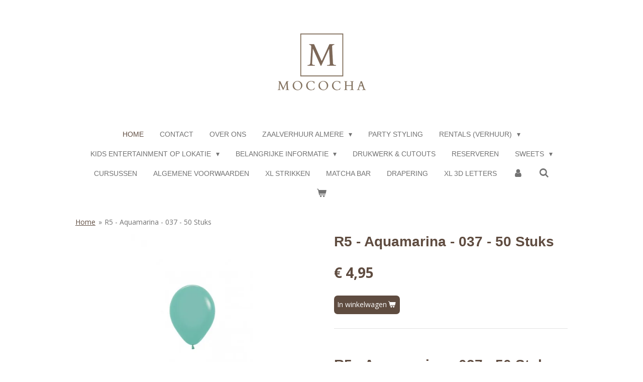

--- FILE ---
content_type: text/html; charset=UTF-8
request_url: https://www.mococha.nl/product/13666400/r5-aquamarina-037-50-stuks
body_size: 13184
content:
<!DOCTYPE html>
<html lang="nl">
    <head>
        <meta http-equiv="Content-Type" content="text/html; charset=utf-8">
        <meta name="viewport" content="width=device-width, initial-scale=1.0, maximum-scale=5.0">
        <meta http-equiv="X-UA-Compatible" content="IE=edge">
        <link rel="canonical" href="https://www.mococha.nl/product/13666400/r5-aquamarina-037-50-stuks">
        <link rel="sitemap" type="application/xml" href="https://www.mococha.nl/sitemap.xml">
        <meta property="og:title" content="R5 - Aquamarina - 037 - 50 Stuks | Mococha">
        <meta property="og:url" content="https://www.mococha.nl/product/13666400/r5-aquamarina-037-50-stuks">
        <base href="https://www.mococha.nl/">
        <meta name="description" property="og:description" content="&amp;nbsp;
R5 - Aquamarina - 037 - 50 Stuks
&amp;nbsp;

Artikelcode:R5037
Maat:5 inch = 12 cm
Kleur:Aquamarina 037
Verpakkingseenheid:50 stuks
Merk:Sempertex
Helium :Nee
Lucht:Ja
Tip:Sempertex ballonnen zijn gemaakt van 100% natuurlijke latex, afkomstig van de rubberboom. Sempertex producten zijn allen ISO en TUV gecertificeerd.
">
                <script nonce="6c5b3917e09d645c2bc8e29af95b9235">
            
            window.JOUWWEB = window.JOUWWEB || {};
            window.JOUWWEB.application = window.JOUWWEB.application || {};
            window.JOUWWEB.application = {"backends":[{"domain":"jouwweb.nl","freeDomain":"jouwweb.site"},{"domain":"webador.com","freeDomain":"webadorsite.com"},{"domain":"webador.de","freeDomain":"webadorsite.com"},{"domain":"webador.fr","freeDomain":"webadorsite.com"},{"domain":"webador.es","freeDomain":"webadorsite.com"},{"domain":"webador.it","freeDomain":"webadorsite.com"},{"domain":"jouwweb.be","freeDomain":"jouwweb.site"},{"domain":"webador.ie","freeDomain":"webadorsite.com"},{"domain":"webador.co.uk","freeDomain":"webadorsite.com"},{"domain":"webador.at","freeDomain":"webadorsite.com"},{"domain":"webador.be","freeDomain":"webadorsite.com"},{"domain":"webador.ch","freeDomain":"webadorsite.com"},{"domain":"webador.ch","freeDomain":"webadorsite.com"},{"domain":"webador.mx","freeDomain":"webadorsite.com"},{"domain":"webador.com","freeDomain":"webadorsite.com"},{"domain":"webador.dk","freeDomain":"webadorsite.com"},{"domain":"webador.se","freeDomain":"webadorsite.com"},{"domain":"webador.no","freeDomain":"webadorsite.com"},{"domain":"webador.fi","freeDomain":"webadorsite.com"},{"domain":"webador.ca","freeDomain":"webadorsite.com"},{"domain":"webador.ca","freeDomain":"webadorsite.com"},{"domain":"webador.pl","freeDomain":"webadorsite.com"},{"domain":"webador.com.au","freeDomain":"webadorsite.com"},{"domain":"webador.nz","freeDomain":"webadorsite.com"}],"editorLocale":"nl-NL","editorTimezone":"Europe\/Amsterdam","editorLanguage":"nl","analytics4TrackingId":"G-E6PZPGE4QM","analyticsDimensions":[],"backendDomain":"www.jouwweb.nl","backendShortDomain":"jouwweb.nl","backendKey":"jouwweb-nl","freeWebsiteDomain":"jouwweb.site","noSsl":false,"build":{"reference":"634afd3"},"linkHostnames":["www.jouwweb.nl","www.webador.com","www.webador.de","www.webador.fr","www.webador.es","www.webador.it","www.jouwweb.be","www.webador.ie","www.webador.co.uk","www.webador.at","www.webador.be","www.webador.ch","fr.webador.ch","www.webador.mx","es.webador.com","www.webador.dk","www.webador.se","www.webador.no","www.webador.fi","www.webador.ca","fr.webador.ca","www.webador.pl","www.webador.com.au","www.webador.nz"],"assetsUrl":"https:\/\/assets.jwwb.nl","loginUrl":"https:\/\/www.jouwweb.nl\/inloggen","publishUrl":"https:\/\/www.jouwweb.nl\/v2\/website\/930539\/publish-proxy","adminUserOrIp":false,"pricing":{"plans":{"lite":{"amount":"700","currency":"EUR"},"pro":{"amount":"1200","currency":"EUR"},"business":{"amount":"2400","currency":"EUR"}},"yearlyDiscount":{"price":{"amount":"4800","currency":"EUR"},"ratio":0.17,"percent":"17%","discountPrice":{"amount":"4800","currency":"EUR"},"termPricePerMonth":{"amount":"2400","currency":"EUR"},"termPricePerYear":{"amount":"24000","currency":"EUR"}}},"hcUrl":{"add-product-variants":"https:\/\/help.jouwweb.nl\/hc\/nl\/articles\/28594307773201","basic-vs-advanced-shipping":"https:\/\/help.jouwweb.nl\/hc\/nl\/articles\/28594268794257","html-in-head":"https:\/\/help.jouwweb.nl\/hc\/nl\/articles\/28594336422545","link-domain-name":"https:\/\/help.jouwweb.nl\/hc\/nl\/articles\/28594325307409","optimize-for-mobile":"https:\/\/help.jouwweb.nl\/hc\/nl\/articles\/28594312927121","seo":"https:\/\/help.jouwweb.nl\/hc\/nl\/sections\/28507243966737","transfer-domain-name":"https:\/\/help.jouwweb.nl\/hc\/nl\/articles\/28594325232657","website-not-secure":"https:\/\/help.jouwweb.nl\/hc\/nl\/articles\/28594252935825"}};
            window.JOUWWEB.brand = {"type":"jouwweb","name":"JouwWeb","domain":"JouwWeb.nl","supportEmail":"support@jouwweb.nl"};
                    
                window.JOUWWEB = window.JOUWWEB || {};
                window.JOUWWEB.websiteRendering = {"locale":"nl-NL","timezone":"Europe\/Amsterdam","routes":{"api\/upload\/product-field":"\/_api\/upload\/product-field","checkout\/cart":"\/winkelwagen","payment":"\/bestelling-afronden\/:publicOrderId","payment\/forward":"\/bestelling-afronden\/:publicOrderId\/forward","public-order":"\/bestelling\/:publicOrderId","checkout\/authorize":"\/winkelwagen\/authorize\/:gateway","wishlist":"\/verlanglijst"}};
                                                    window.JOUWWEB.website = {"id":930539,"locale":"nl-NL","enabled":true,"title":"Mococha","hasTitle":true,"roleOfLoggedInUser":null,"ownerLocale":"nl-NL","plan":"business","freeWebsiteDomain":"jouwweb.site","backendKey":"jouwweb-nl","currency":"EUR","defaultLocale":"nl-NL","url":"https:\/\/www.mococha.nl\/","homepageSegmentId":3534038,"category":"website","isOffline":false,"isPublished":true,"locales":["nl-NL"],"allowed":{"ads":false,"credits":true,"externalLinks":true,"slideshow":true,"customDefaultSlideshow":true,"hostedAlbums":true,"moderators":true,"mailboxQuota":10,"statisticsVisitors":true,"statisticsDetailed":true,"statisticsMonths":-1,"favicon":true,"password":true,"freeDomains":0,"freeMailAccounts":1,"canUseLanguages":false,"fileUpload":true,"legacyFontSize":false,"webshop":true,"products":-1,"imageText":false,"search":true,"audioUpload":true,"videoUpload":5000,"allowDangerousForms":false,"allowHtmlCode":true,"mobileBar":true,"sidebar":false,"poll":false,"allowCustomForms":true,"allowBusinessListing":true,"allowCustomAnalytics":true,"allowAccountingLink":true,"digitalProducts":true,"sitemapElement":false},"mobileBar":{"enabled":true,"theme":"accent","email":{"active":true,"value":"info@mococha.nl"},"location":{"active":true,"value":"Almere, Nederland"},"phone":{"active":true,"value":"+31613566306"},"whatsapp":{"active":true,"value":"+31613566306"},"social":{"active":true,"network":"instagram","value":"mococha_official"}},"webshop":{"enabled":true,"currency":"EUR","taxEnabled":true,"taxInclusive":true,"vatDisclaimerVisible":false,"orderNotice":"<p>Indien u speciale wensen heeft kunt u deze doorgeven via het Opmerkingen-veld in de laatste stap.<\/p>","orderConfirmation":"<p>Hartelijk bedankt voor uw bestelling! U ontvangt zo spoedig mogelijk bericht van ons over de afhandeling van uw bestelling.<\/p>","freeShipping":false,"freeShippingAmount":"0.00","shippingDisclaimerVisible":false,"pickupAllowed":true,"couponAllowed":false,"detailsPageAvailable":true,"socialMediaVisible":true,"termsPage":11252416,"termsPageUrl":"\/belangrijke-informatie\/algemene-voorwaarden-verhuur","extraTerms":"<p>Hierbij verklaar ik akkoord te gaan met de algemene voorwaarden van Mococha. Ik begrijp dat deze voorwaarden van toepassing zijn op alle transacties tussen mij en Mococha en ik ga akkoord met de inhoud en bepalingen van deze voorwaarden. Ik begrijp dat het belangrijk is om deze voorwaarden zorgvuldig door te lezen voordat ik een transactie aanga met Mococha.<\/p>","pricingVisible":true,"orderButtonVisible":true,"shippingAdvanced":false,"shippingAdvancedBackEnd":false,"soldOutVisible":true,"backInStockNotificationEnabled":false,"canAddProducts":true,"nextOrderNumber":158,"allowedServicePoints":[],"sendcloudConfigured":false,"sendcloudFallbackPublicKey":"a3d50033a59b4a598f1d7ce7e72aafdf","taxExemptionAllowed":true,"invoiceComment":null,"emptyCartVisible":true,"minimumOrderPrice":null,"productNumbersEnabled":false,"wishlistEnabled":false,"hideTaxOnCart":true},"isTreatedAsWebshop":true};                            window.JOUWWEB.cart = {"products":[],"coupon":null,"shippingCountryCode":null,"shippingChoice":null,"breakdown":[]};                            window.JOUWWEB.scripts = ["website-rendering\/webshop"];                        window.parent.JOUWWEB.colorPalette = window.JOUWWEB.colorPalette;
        </script>
                <title>R5 - Aquamarina - 037 - 50 Stuks | Mococha</title>
                                            <link href="https://primary.jwwb.nl/public/l/d/g/temp-kwttqlajdhectlpihkyp/touch-icon-iphone.png?bust=1680677871" rel="apple-touch-icon" sizes="60x60">                                                <link href="https://primary.jwwb.nl/public/l/d/g/temp-kwttqlajdhectlpihkyp/touch-icon-ipad.png?bust=1680677871" rel="apple-touch-icon" sizes="76x76">                                                <link href="https://primary.jwwb.nl/public/l/d/g/temp-kwttqlajdhectlpihkyp/touch-icon-iphone-retina.png?bust=1680677871" rel="apple-touch-icon" sizes="120x120">                                                <link href="https://primary.jwwb.nl/public/l/d/g/temp-kwttqlajdhectlpihkyp/touch-icon-ipad-retina.png?bust=1680677871" rel="apple-touch-icon" sizes="152x152">                                                <link href="https://primary.jwwb.nl/public/l/d/g/temp-kwttqlajdhectlpihkyp/favicon.png?bust=1680677871" rel="shortcut icon">                                                <link href="https://primary.jwwb.nl/public/l/d/g/temp-kwttqlajdhectlpihkyp/favicon.png?bust=1680677871" rel="icon">                                        <meta property="og:image" content="https&#x3A;&#x2F;&#x2F;primary.jwwb.nl&#x2F;public&#x2F;l&#x2F;d&#x2F;g&#x2F;temp-kwttqlajdhectlpihkyp&#x2F;0uktpg&#x2F;sempertexeurope-037-fashionsolid-aquamarina-5inch-r5037-latexballoon.jpg">
                                    <meta name="twitter:card" content="summary_large_image">
                        <meta property="twitter:image" content="https&#x3A;&#x2F;&#x2F;primary.jwwb.nl&#x2F;public&#x2F;l&#x2F;d&#x2F;g&#x2F;temp-kwttqlajdhectlpihkyp&#x2F;0uktpg&#x2F;sempertexeurope-037-fashionsolid-aquamarina-5inch-r5037-latexballoon.jpg">
                                                    <script src="https://plausible.io/js/script.manual.js" nonce="6c5b3917e09d645c2bc8e29af95b9235" data-turbo-track="reload" defer data-domain="shard14.jouwweb.nl"></script>
<link rel="stylesheet" type="text/css" href="https://gfonts.jwwb.nl/css?display=fallback&amp;family=Open+Sans%3A400%2C700%2C400italic%2C700italic" nonce="6c5b3917e09d645c2bc8e29af95b9235" data-turbo-track="dynamic">
<script src="https://assets.jwwb.nl/assets/build/website-rendering/nl-NL.js?bust=af8dcdef13a1895089e9" nonce="6c5b3917e09d645c2bc8e29af95b9235" data-turbo-track="reload" defer></script>
<script src="https://assets.jwwb.nl/assets/website-rendering/runtime.4835e39f538d0d17d46f.js?bust=e90f0e79d8291a81b415" nonce="6c5b3917e09d645c2bc8e29af95b9235" data-turbo-track="reload" defer></script>
<script src="https://assets.jwwb.nl/assets/website-rendering/812.881ee67943804724d5af.js?bust=78ab7ad7d6392c42d317" nonce="6c5b3917e09d645c2bc8e29af95b9235" data-turbo-track="reload" defer></script>
<script src="https://assets.jwwb.nl/assets/website-rendering/main.a9a7b35cd7f79178d360.js?bust=90b25e3a7431c9c7ef1c" nonce="6c5b3917e09d645c2bc8e29af95b9235" data-turbo-track="reload" defer></script>
<link rel="preload" href="https://assets.jwwb.nl/assets/website-rendering/styles.c7a2b441bf8d633a2752.css?bust=45105d711e9f45e864c3" as="style">
<link rel="preload" href="https://assets.jwwb.nl/assets/website-rendering/fonts/icons-website-rendering/font/website-rendering.woff2?bust=bd2797014f9452dadc8e" as="font" crossorigin>
<link rel="preconnect" href="https://gfonts.jwwb.nl">
<link rel="stylesheet" type="text/css" href="https://assets.jwwb.nl/assets/website-rendering/styles.c7a2b441bf8d633a2752.css?bust=45105d711e9f45e864c3" nonce="6c5b3917e09d645c2bc8e29af95b9235" data-turbo-track="dynamic">
<link rel="preconnect" href="https://assets.jwwb.nl">
<link rel="stylesheet" type="text/css" href="https://primary.jwwb.nl/public/l/d/g/temp-kwttqlajdhectlpihkyp/style.css?bust=1769093210" nonce="6c5b3917e09d645c2bc8e29af95b9235" data-turbo-track="dynamic">    </head>
    <body
        id="top"
        class="jw-is-no-slideshow jw-header-is-image jw-is-segment-product jw-is-frontend jw-is-no-sidebar jw-is-no-messagebar jw-is-no-touch-device jw-is-no-mobile"
                                    data-jouwweb-page="13666400"
                                                data-jouwweb-segment-id="13666400"
                                                data-jouwweb-segment-type="product"
                                                data-template-threshold="1020"
                                                data-template-name="clean&#x7C;blanco&#x7C;coastal"
                            itemscope
        itemtype="https://schema.org/Product"
    >
                                    <meta itemprop="url" content="https://www.mococha.nl/product/13666400/r5-aquamarina-037-50-stuks">
        <a href="#main-content" class="jw-skip-link">
            Ga direct naar de hoofdinhoud        </a>
        <div class="jw-background"></div>
        <div class="jw-body">
            <div class="jw-mobile-menu jw-mobile-is-logo js-mobile-menu">
            <button
            type="button"
            class="jw-mobile-menu__button jw-mobile-toggle"
            aria-label="Open / sluit menu"
        >
            <span class="jw-icon-burger"></span>
        </button>
        <div class="jw-mobile-header jw-mobile-header--image">
        <a            class="jw-mobile-header-content"
                            href="/"
                        >
                            <img class="jw-mobile-logo jw-mobile-logo--square" src="https://primary.jwwb.nl/public/l/d/g/temp-kwttqlajdhectlpihkyp/0k9hdf/img_9447png.png?enable-io=true&amp;enable=upscale&amp;height=70" srcset="https://primary.jwwb.nl/public/l/d/g/temp-kwttqlajdhectlpihkyp/0k9hdf/img_9447png.png?enable-io=true&amp;enable=upscale&amp;height=70 1x, https://primary.jwwb.nl/public/l/d/g/temp-kwttqlajdhectlpihkyp/0k9hdf/img_9447png.png?enable-io=true&amp;enable=upscale&amp;height=140&amp;quality=70 2x" alt="Mococha" title="Mococha">                                </a>
    </div>

        <a
        href="/winkelwagen"
        class="jw-mobile-menu__button jw-mobile-header-cart"
        aria-label="Bekijk winkelwagen"
    >
        <span class="jw-icon-badge-wrapper">
            <span class="website-rendering-icon-basket" aria-hidden="true"></span>
            <span class="jw-icon-badge hidden" aria-hidden="true"></span>
        </span>
    </a>
    
    </div>
    <div class="jw-mobile-menu-search jw-mobile-menu-search--hidden">
        <form
            action="/zoeken"
            method="get"
            class="jw-mobile-menu-search__box"
        >
            <input
                type="text"
                name="q"
                value=""
                placeholder="Zoeken..."
                class="jw-mobile-menu-search__input"
                aria-label="Zoeken"
            >
            <button type="submit" class="jw-btn jw-btn--style-flat jw-mobile-menu-search__button" aria-label="Zoeken">
                <span class="website-rendering-icon-search" aria-hidden="true"></span>
            </button>
            <button type="button" class="jw-btn jw-btn--style-flat jw-mobile-menu-search__button js-cancel-search" aria-label="Zoekopdracht annuleren">
                <span class="website-rendering-icon-cancel" aria-hidden="true"></span>
            </button>
        </form>
    </div>
            <div class="topmenu">
    <header>
        <div class="topmenu-inner js-topbar-content-container">
            <div class="jw-header-logo">
            <div
    id="jw-header-image-container"
    class="jw-header jw-header-image jw-header-image-toggle"
    style="flex-basis: 209px; max-width: 209px; flex-shrink: 1;"
>
            <a href="/">
        <img id="jw-header-image" data-image-id="80064157" srcset="https://primary.jwwb.nl/public/l/d/g/temp-kwttqlajdhectlpihkyp/0k9hdf/img_9447png.png?enable-io=true&amp;width=209 209w, https://primary.jwwb.nl/public/l/d/g/temp-kwttqlajdhectlpihkyp/0k9hdf/img_9447png.png?enable-io=true&amp;width=418 418w" class="jw-header-image" title="Mococha" style="" sizes="209px" width="209" height="146" intrinsicsize="209.00 x 146.00" alt="Mococha">                </a>
    </div>
        <div
    class="jw-header jw-header-title-container jw-header-text jw-header-text-toggle"
    data-stylable="true"
>
    <a        id="jw-header-title"
        class="jw-header-title"
                    href="/"
            >
            </a>
</div>
</div>
            <nav class="menu jw-menu-copy">
                <ul
    id="jw-menu"
    class="jw-menu jw-menu-horizontal"
            >
            <li
    class="jw-menu-item jw-menu-is-active"
>
        <a        class="jw-menu-link js-active-menu-item"
        href="/"                                            data-page-link-id="3534038"
                            >
                <span class="">
            Home        </span>
            </a>
                </li>
            <li
    class="jw-menu-item"
>
        <a        class="jw-menu-link"
        href="/contact"                                            data-page-link-id="3534235"
                            >
                <span class="">
            Contact        </span>
            </a>
                </li>
            <li
    class="jw-menu-item"
>
        <a        class="jw-menu-link"
        href="/over-ons-1"                                            data-page-link-id="13395784"
                            >
                <span class="">
            Over ons        </span>
            </a>
                </li>
            <li
    class="jw-menu-item jw-menu-has-submenu"
>
        <a        class="jw-menu-link"
        href="/zaalverhuur-almere"                                            data-page-link-id="29856065"
                            >
                <span class="">
            Zaalverhuur Almere        </span>
                    <span class="jw-arrow jw-arrow-toplevel"></span>
            </a>
                    <ul
            class="jw-submenu"
                    >
                            <li
    class="jw-menu-item"
>
        <a        class="jw-menu-link"
        href="/zaalverhuur-almere/impressie-1"                                            data-page-link-id="29770783"
                            >
                <span class="">
            Impressie        </span>
            </a>
                </li>
                            <li
    class="jw-menu-item"
>
        <a        class="jw-menu-link"
        href="/zaalverhuur-almere/ballon-decoraties"                                            data-page-link-id="10657933"
                            >
                <span class="">
            Ballon decoraties        </span>
            </a>
                </li>
                            <li
    class="jw-menu-item"
>
        <a        class="jw-menu-link"
        href="/zaalverhuur-almere/all-in-pakketen"                                            data-page-link-id="29161120"
                            >
                <span class="">
            All in pakketen        </span>
            </a>
                </li>
                            <li
    class="jw-menu-item"
>
        <a        class="jw-menu-link"
        href="/zaalverhuur-almere/offerte-aanvraag"                                            data-page-link-id="14579759"
                            >
                <span class="">
            Offerte aanvraag        </span>
            </a>
                </li>
                            <li
    class="jw-menu-item"
>
        <a        class="jw-menu-link"
        href="/zaalverhuur-almere/business-events-1"                                            data-page-link-id="25587775"
                            >
                <span class="">
            Business events        </span>
            </a>
                </li>
                    </ul>
        </li>
            <li
    class="jw-menu-item"
>
        <a        class="jw-menu-link"
        href="/party-styling"                                            data-page-link-id="12195610"
                            >
                <span class="">
            Party styling        </span>
            </a>
                </li>
            <li
    class="jw-menu-item jw-menu-has-submenu"
>
        <a        class="jw-menu-link"
        href="/rentals-verhuur"                                            data-page-link-id="10585963"
                            >
                <span class="">
            Rentals (verhuur)        </span>
                    <span class="jw-arrow jw-arrow-toplevel"></span>
            </a>
                    <ul
            class="jw-submenu"
                    >
                            <li
    class="jw-menu-item"
>
        <a        class="jw-menu-link"
        href="/rentals-verhuur/bar-barren"                                            data-page-link-id="29472707"
                            >
                <span class="">
            Bar ( barren)        </span>
            </a>
                </li>
                            <li
    class="jw-menu-item"
>
        <a        class="jw-menu-link"
        href="/rentals-verhuur/backdrops"                                            data-page-link-id="15617146"
                            >
                <span class="">
            Backdrops        </span>
            </a>
                </li>
                            <li
    class="jw-menu-item"
>
        <a        class="jw-menu-link"
        href="/rentals-verhuur/bumper-cars-bots-auto"                                            data-page-link-id="28823256"
                            >
                <span class="">
            Bumper cars ( bots auto)        </span>
            </a>
                </li>
                            <li
    class="jw-menu-item"
>
        <a        class="jw-menu-link"
        href="/rentals-verhuur/bubble-house"                                            data-page-link-id="16912284"
                            >
                <span class="">
            Bubble house        </span>
            </a>
                </li>
                            <li
    class="jw-menu-item"
>
        <a        class="jw-menu-link"
        href="/rentals-verhuur/bloemen"                                            data-page-link-id="15617312"
                            >
                <span class="">
            Bloemen        </span>
            </a>
                </li>
                            <li
    class="jw-menu-item"
>
        <a        class="jw-menu-link"
        href="/rentals-verhuur/cutout-verhuur"                                            data-page-link-id="23558387"
                            >
                <span class="">
            Cutout verhuur        </span>
            </a>
                </li>
                            <li
    class="jw-menu-item"
>
        <a        class="jw-menu-link"
        href="/rentals-verhuur/dieren"                                            data-page-link-id="15617282"
                            >
                <span class="">
            Dieren        </span>
            </a>
                </li>
                            <li
    class="jw-menu-item"
>
        <a        class="jw-menu-link"
        href="/rentals-verhuur/groot-decoratie"                                            data-page-link-id="15617216"
                            >
                <span class="">
            Groot decoratie        </span>
            </a>
                </li>
                            <li
    class="jw-menu-item"
>
        <a        class="jw-menu-link"
        href="/rentals-verhuur/hout-decor"                                            data-page-link-id="16682923"
                            >
                <span class="">
            Hout Decor        </span>
            </a>
                </li>
                            <li
    class="jw-menu-item"
>
        <a        class="jw-menu-link"
        href="/rentals-verhuur/klein-decoratie"                                            data-page-link-id="15616964"
                            >
                <span class="">
            Klein decoratie        </span>
            </a>
                </li>
                            <li
    class="jw-menu-item"
>
        <a        class="jw-menu-link"
        href="/rentals-verhuur/lichtcijfers-neon-signs"                                            data-page-link-id="15617335"
                            >
                <span class="">
            Lichtcijfers &amp; neon signs        </span>
            </a>
                </li>
                            <li
    class="jw-menu-item"
>
        <a        class="jw-menu-link"
        href="/rentals-verhuur/printed-backdrops"                                            data-page-link-id="21670827"
                            >
                <span class="">
            Printed backdrops        </span>
            </a>
                </li>
                            <li
    class="jw-menu-item"
>
        <a        class="jw-menu-link"
        href="/rentals-verhuur/podiums"                                            data-page-link-id="31133400"
                            >
                <span class="">
            Podiums        </span>
            </a>
                </li>
                            <li
    class="jw-menu-item"
>
        <a        class="jw-menu-link"
        href="/rentals-verhuur/popcorn-suikerspin"                                            data-page-link-id="20286583"
                            >
                <span class="">
            Popcorn &amp; suikerspin        </span>
            </a>
                </li>
                            <li
    class="jw-menu-item"
>
        <a        class="jw-menu-link"
        href="/rentals-verhuur/reserveringen-1"                                            data-page-link-id="14687173"
                            >
                <span class="">
            Reserveringen        </span>
            </a>
                </li>
                            <li
    class="jw-menu-item"
>
        <a        class="jw-menu-link"
        href="/rentals-verhuur/springkussens-softplayground"                                            data-page-link-id="15617118"
                            >
                <span class="">
            Springkussens &amp; Softplayground        </span>
            </a>
                </li>
                            <li
    class="jw-menu-item"
>
        <a        class="jw-menu-link"
        href="/rentals-verhuur/stoelen-banken"                                            data-page-link-id="15617191"
                            >
                <span class="">
            Stoelen &amp; Banken        </span>
            </a>
                </li>
                            <li
    class="jw-menu-item"
>
        <a        class="jw-menu-link"
        href="/rentals-verhuur/tafels"                                            data-page-link-id="31300025"
                            >
                <span class="">
            Tafels        </span>
            </a>
                </li>
                            <li
    class="jw-menu-item"
>
        <a        class="jw-menu-link"
        href="/rentals-verhuur/tafel-buffet-decor"                                            data-page-link-id="17267471"
                            >
                <span class="">
            Tafel &amp; buffet decor        </span>
            </a>
                </li>
                            <li
    class="jw-menu-item"
>
        <a        class="jw-menu-link"
        href="/rentals-verhuur/vlinder-decoratie"                                            data-page-link-id="16920135"
                            >
                <span class="">
            Vlinder decoratie        </span>
            </a>
                </li>
                            <li
    class="jw-menu-item"
>
        <a        class="jw-menu-link"
        href="/rentals-verhuur/wanden"                                            data-page-link-id="15617313"
                            >
                <span class="">
            Wanden        </span>
            </a>
                </li>
                            <li
    class="jw-menu-item"
>
        <a        class="jw-menu-link"
        href="/rentals-verhuur/xl-piepschuim-decor"                                            data-page-link-id="15617268"
                            >
                <span class="">
            XL piepschuim decor        </span>
            </a>
                </li>
                            <li
    class="jw-menu-item"
>
        <a        class="jw-menu-link"
        href="/rentals-verhuur/zuilen"                                            data-page-link-id="15617162"
                            >
                <span class="">
            Zuilen        </span>
            </a>
                </li>
                    </ul>
        </li>
            <li
    class="jw-menu-item jw-menu-has-submenu"
>
        <a        class="jw-menu-link"
        href="/kids-entertainment-op-lokatie"                                            data-page-link-id="13683115"
                            >
                <span class="">
            Kids Entertainment op lokatie        </span>
                    <span class="jw-arrow jw-arrow-toplevel"></span>
            </a>
                    <ul
            class="jw-submenu"
                    >
                            <li
    class="jw-menu-item"
>
        <a        class="jw-menu-link"
        href="/kids-entertainment-op-lokatie/armbandjes-maken"                                            data-page-link-id="30458587"
                            >
                <span class="">
            Armbandjes maken        </span>
            </a>
                </li>
                            <li
    class="jw-menu-item"
>
        <a        class="jw-menu-link"
        href="/kids-entertainment-op-lokatie/cake-bar"                                            data-page-link-id="29371573"
                            >
                <span class="">
            Cake bar        </span>
            </a>
                </li>
                            <li
    class="jw-menu-item"
>
        <a        class="jw-menu-link"
        href="/kids-entertainment-op-lokatie/cupcake-versieren"                                            data-page-link-id="13683156"
                            >
                <span class="">
            Cupcake versieren        </span>
            </a>
                </li>
                            <li
    class="jw-menu-item"
>
        <a        class="jw-menu-link"
        href="/kids-entertainment-op-lokatie/donuts-aardbeien-versieren"                                            data-page-link-id="13683169"
                            >
                <span class="">
            Donuts &amp; Aardbeien versieren        </span>
            </a>
                </li>
                            <li
    class="jw-menu-item"
>
        <a        class="jw-menu-link"
        href="/kids-entertainment-op-lokatie/schilderen-in-thema"                                            data-page-link-id="19076974"
                            >
                <span class="">
            Schilderen ( in thema)        </span>
            </a>
                </li>
                            <li
    class="jw-menu-item"
>
        <a        class="jw-menu-link"
        href="/kids-entertainment-op-lokatie/slijm-maken"                                            data-page-link-id="13683175"
                            >
                <span class="">
            Slijm maken        </span>
            </a>
                </li>
                    </ul>
        </li>
            <li
    class="jw-menu-item jw-menu-has-submenu"
>
        <a        class="jw-menu-link"
        href="/belangrijke-informatie"                                            data-page-link-id="10721851"
                            >
                <span class="">
            Belangrijke informatie        </span>
                    <span class="jw-arrow jw-arrow-toplevel"></span>
            </a>
                    <ul
            class="jw-submenu"
                    >
                            <li
    class="jw-menu-item"
>
        <a        class="jw-menu-link"
        href="/belangrijke-informatie/werkwijze-voorwaarden"                                            data-page-link-id="23482027"
                            >
                <span class="">
            Werkwijze &amp; voorwaarden        </span>
            </a>
                </li>
                            <li
    class="jw-menu-item"
>
        <a        class="jw-menu-link"
        href="/belangrijke-informatie/spoed-aanvragen"                                            data-page-link-id="15467849"
                            >
                <span class="">
            Spoed aanvragen        </span>
            </a>
                </li>
                            <li
    class="jw-menu-item"
>
        <a        class="jw-menu-link"
        href="/belangrijke-informatie/allergenen"                                            data-page-link-id="8112323"
                            >
                <span class="">
            Allergenen        </span>
            </a>
                </li>
                            <li
    class="jw-menu-item"
>
        <a        class="jw-menu-link"
        href="/belangrijke-informatie/openingstijden"                                            data-page-link-id="8384953"
                            >
                <span class="">
            Openingstijden        </span>
            </a>
                </li>
                            <li
    class="jw-menu-item"
>
        <a        class="jw-menu-link"
        href="/belangrijke-informatie/bestelregelement"                                            data-page-link-id="3871068"
                            >
                <span class="">
            Bestelregelement        </span>
            </a>
                </li>
                            <li
    class="jw-menu-item"
>
        <a        class="jw-menu-link"
        href="/belangrijke-informatie/algemene-voorwaarden-verhuur"                                            data-page-link-id="11252416"
                            >
                <span class="">
            Algemene voorwaarden verhuur        </span>
            </a>
                </li>
                    </ul>
        </li>
            <li
    class="jw-menu-item"
>
        <a        class="jw-menu-link"
        href="/drukwerk-cutouts"                                            data-page-link-id="19116045"
                            >
                <span class="">
            Drukwerk &amp; Cutouts        </span>
            </a>
                </li>
            <li
    class="jw-menu-item"
>
        <a        class="jw-menu-link"
        href="/reserveren"                                            data-page-link-id="21554649"
                            >
                <span class="">
            Reserveren        </span>
            </a>
                </li>
            <li
    class="jw-menu-item jw-menu-has-submenu"
>
        <a        class="jw-menu-link"
        href="/sweets"                                            data-page-link-id="10721828"
                            >
                <span class="">
            Sweets        </span>
                    <span class="jw-arrow jw-arrow-toplevel"></span>
            </a>
                    <ul
            class="jw-submenu"
                    >
                            <li
    class="jw-menu-item"
>
        <a        class="jw-menu-link"
        href="/sweets/impressie"                                            data-page-link-id="3534260"
                            >
                <span class="">
            Impressie        </span>
            </a>
                </li>
                            <li
    class="jw-menu-item"
>
        <a        class="jw-menu-link"
        href="/sweets/sweetboxen"                                            data-page-link-id="6767203"
                            >
                <span class="">
            Sweetboxen        </span>
            </a>
                </li>
                    </ul>
        </li>
            <li
    class="jw-menu-item"
>
        <a        class="jw-menu-link"
        href="/cursussen"                                            data-page-link-id="25558078"
                            >
                <span class="">
            Cursussen        </span>
            </a>
                </li>
            <li
    class="jw-menu-item"
>
        <a        class="jw-menu-link"
        href="/algemene-voorwaarden"                                            data-page-link-id="28087612"
                            >
                <span class="">
            Algemene voorwaarden        </span>
            </a>
                </li>
            <li
    class="jw-menu-item"
>
        <a        class="jw-menu-link"
        href="/xl-strikken"                                            data-page-link-id="29981580"
                            >
                <span class="">
            XL Strikken        </span>
            </a>
                </li>
            <li
    class="jw-menu-item"
>
        <a        class="jw-menu-link"
        href="/matcha-bar"                                            data-page-link-id="30002872"
                            >
                <span class="">
            Matcha bar        </span>
            </a>
                </li>
            <li
    class="jw-menu-item"
>
        <a        class="jw-menu-link"
        href="/drapering"                                            data-page-link-id="32601023"
                            >
                <span class="">
            Drapering        </span>
            </a>
                </li>
            <li
    class="jw-menu-item"
>
        <a        class="jw-menu-link"
        href="/xl-3d-letters"                                            data-page-link-id="32620536"
                            >
                <span class="">
            XL 3D LETTERS        </span>
            </a>
                </li>
            <li
    class="jw-menu-item"
>
        <a        class="jw-menu-link jw-menu-link--icon"
        href="/account"                                                            title="Account"
            >
                                <span class="website-rendering-icon-user"></span>
                            <span class="hidden-desktop-horizontal-menu">
            Account        </span>
            </a>
                </li>
            <li
    class="jw-menu-item jw-menu-search-item"
>
        <button        class="jw-menu-link jw-menu-link--icon jw-text-button"
                                                                    title="Zoeken"
            >
                                <span class="website-rendering-icon-search"></span>
                            <span class="hidden-desktop-horizontal-menu">
            Zoeken        </span>
            </button>
                
            <div class="jw-popover-container jw-popover-container--inline is-hidden">
                <div class="jw-popover-backdrop"></div>
                <div class="jw-popover">
                    <div class="jw-popover__arrow"></div>
                    <div class="jw-popover__content jw-section-white">
                        <form  class="jw-search" action="/zoeken" method="get">
                            
                            <input class="jw-search__input" type="text" name="q" value="" placeholder="Zoeken..." aria-label="Zoeken" >
                            <button class="jw-search__submit" type="submit" aria-label="Zoeken">
                                <span class="website-rendering-icon-search" aria-hidden="true"></span>
                            </button>
                        </form>
                    </div>
                </div>
            </div>
                        </li>
            <li
    class="jw-menu-item js-menu-cart-item "
>
        <a        class="jw-menu-link jw-menu-link--icon"
        href="/winkelwagen"                                                            title="Winkelwagen"
            >
                                    <span class="jw-icon-badge-wrapper">
                        <span class="website-rendering-icon-basket"></span>
                                            <span class="jw-icon-badge hidden">
                    0                </span>
                            <span class="hidden-desktop-horizontal-menu">
            Winkelwagen        </span>
            </a>
                </li>
    
    </ul>

    <script nonce="6c5b3917e09d645c2bc8e29af95b9235" id="jw-mobile-menu-template" type="text/template">
        <ul id="jw-menu" class="jw-menu jw-menu-horizontal jw-menu-spacing--mobile-bar">
                            <li
    class="jw-menu-item jw-menu-search-item"
>
                
                 <li class="jw-menu-item jw-mobile-menu-search-item">
                    <form class="jw-search" action="/zoeken" method="get">
                        <input class="jw-search__input" type="text" name="q" value="" placeholder="Zoeken..." aria-label="Zoeken">
                        <button class="jw-search__submit" type="submit" aria-label="Zoeken">
                            <span class="website-rendering-icon-search" aria-hidden="true"></span>
                        </button>
                    </form>
                </li>
                        </li>
                            <li
    class="jw-menu-item jw-menu-is-active"
>
        <a        class="jw-menu-link js-active-menu-item"
        href="/"                                            data-page-link-id="3534038"
                            >
                <span class="">
            Home        </span>
            </a>
                </li>
                            <li
    class="jw-menu-item"
>
        <a        class="jw-menu-link"
        href="/contact"                                            data-page-link-id="3534235"
                            >
                <span class="">
            Contact        </span>
            </a>
                </li>
                            <li
    class="jw-menu-item"
>
        <a        class="jw-menu-link"
        href="/over-ons-1"                                            data-page-link-id="13395784"
                            >
                <span class="">
            Over ons        </span>
            </a>
                </li>
                            <li
    class="jw-menu-item jw-menu-has-submenu"
>
        <a        class="jw-menu-link"
        href="/zaalverhuur-almere"                                            data-page-link-id="29856065"
                            >
                <span class="">
            Zaalverhuur Almere        </span>
                    <span class="jw-arrow jw-arrow-toplevel"></span>
            </a>
                    <ul
            class="jw-submenu"
                    >
                            <li
    class="jw-menu-item"
>
        <a        class="jw-menu-link"
        href="/zaalverhuur-almere/impressie-1"                                            data-page-link-id="29770783"
                            >
                <span class="">
            Impressie        </span>
            </a>
                </li>
                            <li
    class="jw-menu-item"
>
        <a        class="jw-menu-link"
        href="/zaalverhuur-almere/ballon-decoraties"                                            data-page-link-id="10657933"
                            >
                <span class="">
            Ballon decoraties        </span>
            </a>
                </li>
                            <li
    class="jw-menu-item"
>
        <a        class="jw-menu-link"
        href="/zaalverhuur-almere/all-in-pakketen"                                            data-page-link-id="29161120"
                            >
                <span class="">
            All in pakketen        </span>
            </a>
                </li>
                            <li
    class="jw-menu-item"
>
        <a        class="jw-menu-link"
        href="/zaalverhuur-almere/offerte-aanvraag"                                            data-page-link-id="14579759"
                            >
                <span class="">
            Offerte aanvraag        </span>
            </a>
                </li>
                            <li
    class="jw-menu-item"
>
        <a        class="jw-menu-link"
        href="/zaalverhuur-almere/business-events-1"                                            data-page-link-id="25587775"
                            >
                <span class="">
            Business events        </span>
            </a>
                </li>
                    </ul>
        </li>
                            <li
    class="jw-menu-item"
>
        <a        class="jw-menu-link"
        href="/party-styling"                                            data-page-link-id="12195610"
                            >
                <span class="">
            Party styling        </span>
            </a>
                </li>
                            <li
    class="jw-menu-item jw-menu-has-submenu"
>
        <a        class="jw-menu-link"
        href="/rentals-verhuur"                                            data-page-link-id="10585963"
                            >
                <span class="">
            Rentals (verhuur)        </span>
                    <span class="jw-arrow jw-arrow-toplevel"></span>
            </a>
                    <ul
            class="jw-submenu"
                    >
                            <li
    class="jw-menu-item"
>
        <a        class="jw-menu-link"
        href="/rentals-verhuur/bar-barren"                                            data-page-link-id="29472707"
                            >
                <span class="">
            Bar ( barren)        </span>
            </a>
                </li>
                            <li
    class="jw-menu-item"
>
        <a        class="jw-menu-link"
        href="/rentals-verhuur/backdrops"                                            data-page-link-id="15617146"
                            >
                <span class="">
            Backdrops        </span>
            </a>
                </li>
                            <li
    class="jw-menu-item"
>
        <a        class="jw-menu-link"
        href="/rentals-verhuur/bumper-cars-bots-auto"                                            data-page-link-id="28823256"
                            >
                <span class="">
            Bumper cars ( bots auto)        </span>
            </a>
                </li>
                            <li
    class="jw-menu-item"
>
        <a        class="jw-menu-link"
        href="/rentals-verhuur/bubble-house"                                            data-page-link-id="16912284"
                            >
                <span class="">
            Bubble house        </span>
            </a>
                </li>
                            <li
    class="jw-menu-item"
>
        <a        class="jw-menu-link"
        href="/rentals-verhuur/bloemen"                                            data-page-link-id="15617312"
                            >
                <span class="">
            Bloemen        </span>
            </a>
                </li>
                            <li
    class="jw-menu-item"
>
        <a        class="jw-menu-link"
        href="/rentals-verhuur/cutout-verhuur"                                            data-page-link-id="23558387"
                            >
                <span class="">
            Cutout verhuur        </span>
            </a>
                </li>
                            <li
    class="jw-menu-item"
>
        <a        class="jw-menu-link"
        href="/rentals-verhuur/dieren"                                            data-page-link-id="15617282"
                            >
                <span class="">
            Dieren        </span>
            </a>
                </li>
                            <li
    class="jw-menu-item"
>
        <a        class="jw-menu-link"
        href="/rentals-verhuur/groot-decoratie"                                            data-page-link-id="15617216"
                            >
                <span class="">
            Groot decoratie        </span>
            </a>
                </li>
                            <li
    class="jw-menu-item"
>
        <a        class="jw-menu-link"
        href="/rentals-verhuur/hout-decor"                                            data-page-link-id="16682923"
                            >
                <span class="">
            Hout Decor        </span>
            </a>
                </li>
                            <li
    class="jw-menu-item"
>
        <a        class="jw-menu-link"
        href="/rentals-verhuur/klein-decoratie"                                            data-page-link-id="15616964"
                            >
                <span class="">
            Klein decoratie        </span>
            </a>
                </li>
                            <li
    class="jw-menu-item"
>
        <a        class="jw-menu-link"
        href="/rentals-verhuur/lichtcijfers-neon-signs"                                            data-page-link-id="15617335"
                            >
                <span class="">
            Lichtcijfers &amp; neon signs        </span>
            </a>
                </li>
                            <li
    class="jw-menu-item"
>
        <a        class="jw-menu-link"
        href="/rentals-verhuur/printed-backdrops"                                            data-page-link-id="21670827"
                            >
                <span class="">
            Printed backdrops        </span>
            </a>
                </li>
                            <li
    class="jw-menu-item"
>
        <a        class="jw-menu-link"
        href="/rentals-verhuur/podiums"                                            data-page-link-id="31133400"
                            >
                <span class="">
            Podiums        </span>
            </a>
                </li>
                            <li
    class="jw-menu-item"
>
        <a        class="jw-menu-link"
        href="/rentals-verhuur/popcorn-suikerspin"                                            data-page-link-id="20286583"
                            >
                <span class="">
            Popcorn &amp; suikerspin        </span>
            </a>
                </li>
                            <li
    class="jw-menu-item"
>
        <a        class="jw-menu-link"
        href="/rentals-verhuur/reserveringen-1"                                            data-page-link-id="14687173"
                            >
                <span class="">
            Reserveringen        </span>
            </a>
                </li>
                            <li
    class="jw-menu-item"
>
        <a        class="jw-menu-link"
        href="/rentals-verhuur/springkussens-softplayground"                                            data-page-link-id="15617118"
                            >
                <span class="">
            Springkussens &amp; Softplayground        </span>
            </a>
                </li>
                            <li
    class="jw-menu-item"
>
        <a        class="jw-menu-link"
        href="/rentals-verhuur/stoelen-banken"                                            data-page-link-id="15617191"
                            >
                <span class="">
            Stoelen &amp; Banken        </span>
            </a>
                </li>
                            <li
    class="jw-menu-item"
>
        <a        class="jw-menu-link"
        href="/rentals-verhuur/tafels"                                            data-page-link-id="31300025"
                            >
                <span class="">
            Tafels        </span>
            </a>
                </li>
                            <li
    class="jw-menu-item"
>
        <a        class="jw-menu-link"
        href="/rentals-verhuur/tafel-buffet-decor"                                            data-page-link-id="17267471"
                            >
                <span class="">
            Tafel &amp; buffet decor        </span>
            </a>
                </li>
                            <li
    class="jw-menu-item"
>
        <a        class="jw-menu-link"
        href="/rentals-verhuur/vlinder-decoratie"                                            data-page-link-id="16920135"
                            >
                <span class="">
            Vlinder decoratie        </span>
            </a>
                </li>
                            <li
    class="jw-menu-item"
>
        <a        class="jw-menu-link"
        href="/rentals-verhuur/wanden"                                            data-page-link-id="15617313"
                            >
                <span class="">
            Wanden        </span>
            </a>
                </li>
                            <li
    class="jw-menu-item"
>
        <a        class="jw-menu-link"
        href="/rentals-verhuur/xl-piepschuim-decor"                                            data-page-link-id="15617268"
                            >
                <span class="">
            XL piepschuim decor        </span>
            </a>
                </li>
                            <li
    class="jw-menu-item"
>
        <a        class="jw-menu-link"
        href="/rentals-verhuur/zuilen"                                            data-page-link-id="15617162"
                            >
                <span class="">
            Zuilen        </span>
            </a>
                </li>
                    </ul>
        </li>
                            <li
    class="jw-menu-item jw-menu-has-submenu"
>
        <a        class="jw-menu-link"
        href="/kids-entertainment-op-lokatie"                                            data-page-link-id="13683115"
                            >
                <span class="">
            Kids Entertainment op lokatie        </span>
                    <span class="jw-arrow jw-arrow-toplevel"></span>
            </a>
                    <ul
            class="jw-submenu"
                    >
                            <li
    class="jw-menu-item"
>
        <a        class="jw-menu-link"
        href="/kids-entertainment-op-lokatie/armbandjes-maken"                                            data-page-link-id="30458587"
                            >
                <span class="">
            Armbandjes maken        </span>
            </a>
                </li>
                            <li
    class="jw-menu-item"
>
        <a        class="jw-menu-link"
        href="/kids-entertainment-op-lokatie/cake-bar"                                            data-page-link-id="29371573"
                            >
                <span class="">
            Cake bar        </span>
            </a>
                </li>
                            <li
    class="jw-menu-item"
>
        <a        class="jw-menu-link"
        href="/kids-entertainment-op-lokatie/cupcake-versieren"                                            data-page-link-id="13683156"
                            >
                <span class="">
            Cupcake versieren        </span>
            </a>
                </li>
                            <li
    class="jw-menu-item"
>
        <a        class="jw-menu-link"
        href="/kids-entertainment-op-lokatie/donuts-aardbeien-versieren"                                            data-page-link-id="13683169"
                            >
                <span class="">
            Donuts &amp; Aardbeien versieren        </span>
            </a>
                </li>
                            <li
    class="jw-menu-item"
>
        <a        class="jw-menu-link"
        href="/kids-entertainment-op-lokatie/schilderen-in-thema"                                            data-page-link-id="19076974"
                            >
                <span class="">
            Schilderen ( in thema)        </span>
            </a>
                </li>
                            <li
    class="jw-menu-item"
>
        <a        class="jw-menu-link"
        href="/kids-entertainment-op-lokatie/slijm-maken"                                            data-page-link-id="13683175"
                            >
                <span class="">
            Slijm maken        </span>
            </a>
                </li>
                    </ul>
        </li>
                            <li
    class="jw-menu-item jw-menu-has-submenu"
>
        <a        class="jw-menu-link"
        href="/belangrijke-informatie"                                            data-page-link-id="10721851"
                            >
                <span class="">
            Belangrijke informatie        </span>
                    <span class="jw-arrow jw-arrow-toplevel"></span>
            </a>
                    <ul
            class="jw-submenu"
                    >
                            <li
    class="jw-menu-item"
>
        <a        class="jw-menu-link"
        href="/belangrijke-informatie/werkwijze-voorwaarden"                                            data-page-link-id="23482027"
                            >
                <span class="">
            Werkwijze &amp; voorwaarden        </span>
            </a>
                </li>
                            <li
    class="jw-menu-item"
>
        <a        class="jw-menu-link"
        href="/belangrijke-informatie/spoed-aanvragen"                                            data-page-link-id="15467849"
                            >
                <span class="">
            Spoed aanvragen        </span>
            </a>
                </li>
                            <li
    class="jw-menu-item"
>
        <a        class="jw-menu-link"
        href="/belangrijke-informatie/allergenen"                                            data-page-link-id="8112323"
                            >
                <span class="">
            Allergenen        </span>
            </a>
                </li>
                            <li
    class="jw-menu-item"
>
        <a        class="jw-menu-link"
        href="/belangrijke-informatie/openingstijden"                                            data-page-link-id="8384953"
                            >
                <span class="">
            Openingstijden        </span>
            </a>
                </li>
                            <li
    class="jw-menu-item"
>
        <a        class="jw-menu-link"
        href="/belangrijke-informatie/bestelregelement"                                            data-page-link-id="3871068"
                            >
                <span class="">
            Bestelregelement        </span>
            </a>
                </li>
                            <li
    class="jw-menu-item"
>
        <a        class="jw-menu-link"
        href="/belangrijke-informatie/algemene-voorwaarden-verhuur"                                            data-page-link-id="11252416"
                            >
                <span class="">
            Algemene voorwaarden verhuur        </span>
            </a>
                </li>
                    </ul>
        </li>
                            <li
    class="jw-menu-item"
>
        <a        class="jw-menu-link"
        href="/drukwerk-cutouts"                                            data-page-link-id="19116045"
                            >
                <span class="">
            Drukwerk &amp; Cutouts        </span>
            </a>
                </li>
                            <li
    class="jw-menu-item"
>
        <a        class="jw-menu-link"
        href="/reserveren"                                            data-page-link-id="21554649"
                            >
                <span class="">
            Reserveren        </span>
            </a>
                </li>
                            <li
    class="jw-menu-item jw-menu-has-submenu"
>
        <a        class="jw-menu-link"
        href="/sweets"                                            data-page-link-id="10721828"
                            >
                <span class="">
            Sweets        </span>
                    <span class="jw-arrow jw-arrow-toplevel"></span>
            </a>
                    <ul
            class="jw-submenu"
                    >
                            <li
    class="jw-menu-item"
>
        <a        class="jw-menu-link"
        href="/sweets/impressie"                                            data-page-link-id="3534260"
                            >
                <span class="">
            Impressie        </span>
            </a>
                </li>
                            <li
    class="jw-menu-item"
>
        <a        class="jw-menu-link"
        href="/sweets/sweetboxen"                                            data-page-link-id="6767203"
                            >
                <span class="">
            Sweetboxen        </span>
            </a>
                </li>
                    </ul>
        </li>
                            <li
    class="jw-menu-item"
>
        <a        class="jw-menu-link"
        href="/cursussen"                                            data-page-link-id="25558078"
                            >
                <span class="">
            Cursussen        </span>
            </a>
                </li>
                            <li
    class="jw-menu-item"
>
        <a        class="jw-menu-link"
        href="/algemene-voorwaarden"                                            data-page-link-id="28087612"
                            >
                <span class="">
            Algemene voorwaarden        </span>
            </a>
                </li>
                            <li
    class="jw-menu-item"
>
        <a        class="jw-menu-link"
        href="/xl-strikken"                                            data-page-link-id="29981580"
                            >
                <span class="">
            XL Strikken        </span>
            </a>
                </li>
                            <li
    class="jw-menu-item"
>
        <a        class="jw-menu-link"
        href="/matcha-bar"                                            data-page-link-id="30002872"
                            >
                <span class="">
            Matcha bar        </span>
            </a>
                </li>
                            <li
    class="jw-menu-item"
>
        <a        class="jw-menu-link"
        href="/drapering"                                            data-page-link-id="32601023"
                            >
                <span class="">
            Drapering        </span>
            </a>
                </li>
                            <li
    class="jw-menu-item"
>
        <a        class="jw-menu-link"
        href="/xl-3d-letters"                                            data-page-link-id="32620536"
                            >
                <span class="">
            XL 3D LETTERS        </span>
            </a>
                </li>
                            <li
    class="jw-menu-item"
>
        <a        class="jw-menu-link jw-menu-link--icon"
        href="/account"                                                            title="Account"
            >
                                <span class="website-rendering-icon-user"></span>
                            <span class="hidden-desktop-horizontal-menu">
            Account        </span>
            </a>
                </li>
            
                    </ul>
    </script>
            </nav>
        </div>
    </header>
</div>
<script nonce="6c5b3917e09d645c2bc8e29af95b9235">
    var backgroundElement = document.querySelector('.jw-background');

    JOUWWEB.templateConfig = {
        header: {
            selector: '.topmenu',
            mobileSelector: '.jw-mobile-menu',
            updatePusher: function (height, state) {

                if (state === 'desktop') {
                    // Expose the header height as a custom property so
                    // we can use this to set the background height in CSS.
                    if (backgroundElement && height) {
                        backgroundElement.setAttribute('style', '--header-height: ' + height + 'px;');
                    }
                } else if (state === 'mobile') {
                    $('.jw-menu-clone .jw-menu').css('margin-top', height);
                }
            },
        },
    };
</script>
<div class="main-content">
    
<main id="main-content" class="block-content">
    <div data-section-name="content" class="jw-section jw-section-content jw-responsive">
        <div class="jw-strip jw-strip--default jw-strip--style-color jw-strip--primary jw-strip--color-default jw-strip--padding-start"><div class="jw-strip__content-container"><div class="jw-strip__content jw-responsive">    
                        <nav class="jw-breadcrumbs" aria-label="Kruimelpad"><ol><li><a href="/" class="jw-breadcrumbs__link">Home</a></li><li><span class="jw-breadcrumbs__separator" aria-hidden="true">&raquo;</span><a href="/product/13666400/r5-aquamarina-037-50-stuks" class="jw-breadcrumbs__link jw-breadcrumbs__link--current" aria-current="page">R5 - Aquamarina - 037 - 50 Stuks</a></li></ol></nav>    <div
        class="product-page js-product-container"
        data-webshop-product="&#x7B;&quot;id&quot;&#x3A;13666400,&quot;title&quot;&#x3A;&quot;R5&#x20;-&#x20;Aquamarina&#x20;-&#x20;037&#x20;-&#x20;50&#x20;Stuks&quot;,&quot;url&quot;&#x3A;&quot;&#x5C;&#x2F;product&#x5C;&#x2F;13666400&#x5C;&#x2F;r5-aquamarina-037-50-stuks&quot;,&quot;variants&quot;&#x3A;&#x5B;&#x7B;&quot;id&quot;&#x3A;46527099,&quot;stock&quot;&#x3A;1,&quot;limited&quot;&#x3A;true,&quot;propertyValueIds&quot;&#x3A;&#x5B;&#x5D;&#x7D;&#x5D;,&quot;image&quot;&#x3A;&#x7B;&quot;id&quot;&#x3A;109836431,&quot;url&quot;&#x3A;&quot;https&#x3A;&#x5C;&#x2F;&#x5C;&#x2F;primary.jwwb.nl&#x5C;&#x2F;public&#x5C;&#x2F;l&#x5C;&#x2F;d&#x5C;&#x2F;g&#x5C;&#x2F;temp-kwttqlajdhectlpihkyp&#x5C;&#x2F;sempertexeurope-037-fashionsolid-aquamarina-5inch-r5037-latexballoon.jpg&quot;,&quot;width&quot;&#x3A;799,&quot;height&quot;&#x3A;568&#x7D;&#x7D;"
        data-is-detail-view="1"
    >
                <div class="product-page__top">
            <h1 class="product-page__heading" itemprop="name">
                R5 - Aquamarina - 037 - 50 Stuks            </h1>
                                </div>
                                <div class="product-page__image-container">
                <div
                    class="image-gallery image-gallery--single-item"
                    role="group"
                    aria-roledescription="carousel"
                    aria-label="Productafbeeldingen"
                >
                    <div class="image-gallery__main">
                        <div
                            class="image-gallery__slides"
                            aria-live="polite"
                            aria-atomic="false"
                        >
                                                                                            <div
                                    class="image-gallery__slide-container"
                                    role="group"
                                    aria-roledescription="slide"
                                    aria-hidden="false"
                                    aria-label="1 van 1"
                                >
                                    <a
                                        class="image-gallery__slide-item"
                                        href="https://primary.jwwb.nl/public/l/d/g/temp-kwttqlajdhectlpihkyp/0uktpg/sempertexeurope-037-fashionsolid-aquamarina-5inch-r5037-latexballoon.jpg"
                                        data-width="865"
                                        data-height="615"
                                        data-image-id="109836431"
                                        tabindex="0"
                                    >
                                        <div class="image-gallery__slide-image">
                                            <img
                                                                                                    itemprop="image"
                                                    alt="R5&#x20;-&#x20;Aquamarina&#x20;-&#x20;037&#x20;-&#x20;50&#x20;Stuks"
                                                                                                src="https://primary.jwwb.nl/public/l/d/g/temp-kwttqlajdhectlpihkyp/sempertexeurope-037-fashionsolid-aquamarina-5inch-r5037-latexballoon.jpg?enable-io=true&enable=upscale&width=600"
                                                srcset="https://primary.jwwb.nl/public/l/d/g/temp-kwttqlajdhectlpihkyp/0uktpg/sempertexeurope-037-fashionsolid-aquamarina-5inch-r5037-latexballoon.jpg?enable-io=true&width=600 600w"
                                                sizes="(min-width: 1020px) 50vw, 100vw"
                                                width="865"
                                                height="615"
                                            >
                                        </div>
                                    </a>
                                </div>
                                                    </div>
                        <div class="image-gallery__controls">
                            <button
                                type="button"
                                class="image-gallery__control image-gallery__control--prev image-gallery__control--disabled"
                                aria-label="Vorige afbeelding"
                            >
                                <span class="website-rendering-icon-left-open-big"></span>
                            </button>
                            <button
                                type="button"
                                class="image-gallery__control image-gallery__control--next image-gallery__control--disabled"
                                aria-label="Volgende afbeelding"
                            >
                                <span class="website-rendering-icon-right-open-big"></span>
                            </button>
                        </div>
                    </div>
                                    </div>
            </div>
                <div class="product-page__container">
            <div itemprop="offers" itemscope itemtype="https://schema.org/Offer">
                                <meta itemprop="availability" content="https://schema.org/InStock">
                                                        <meta itemprop="price" content="4.95">
                    <meta itemprop="priceCurrency" content="EUR">
                    <div class="product-page__price-container">
                        <div class="product__price js-product-container__price">
                            <span class="product__price__price">€ 4,95</span>
                        </div>
                        <div class="product__free-shipping-motivator js-product-container__free-shipping-motivator"></div>
                    </div>
                                                </div>
                                    <div class="product-page__button-container">
                                <button
    type="button"
    class="jw-btn product__add-to-cart js-product-container__button jw-btn--size-medium"
    title="In&#x20;winkelwagen"
        >
    <span>In winkelwagen</span>
</button>
                            </div>
            <div class="product-page__button-notice hidden js-product-container__button-notice"></div>
            
                            <div class="product-page__description" itemprop="description">
                                        <p>&nbsp;</p>
<h1 itemprop="name">R5 - Aquamarina - 037 - 50 Stuks</h1>
<p>&nbsp;</p>
<ul class="">
<li><strong>Artikelcode:</strong><span>R5037</span></li>
<li><strong>Maat:</strong><span>5 inch = 12 cm</span></li>
<li><strong>Kleur:</strong><span>Aquamarina 037</span></li>
<li><strong>Verpakkingseenheid:</strong><span>50 stuks</span></li>
<li><strong>Merk:</strong><span>Sempertex</span></li>
<li><strong>Helium :</strong><span>Nee</span></li>
<li><strong>Lucht:</strong><span>Ja</span></li>
<li><strong>Tip:</strong><span>Sempertex ballonnen zijn gemaakt van 100% natuurlijke latex, afkomstig van de rubberboom. Sempertex producten zijn allen ISO en TUV gecertificeerd.</span></li>
</ul>                </div>
                                                    <div class="product-page__social">
                    <div
    id="jw-element-"
    data-jw-element-id=""
        class="jw-tree-node jw-element jw-social-share jw-node-is-first-child jw-node-is-last-child"
>
    <div class="jw-element-social-share" style="text-align: left">
    <div class="share-button-container share-button-container--buttons-mini share-button-container--align-left jw-element-content">
                                                                <a
                    class="share-button share-button--facebook jw-element-social-share-button jw-element-social-share-button-facebook "
                                            href=""
                        data-href-template="http://www.facebook.com/sharer/sharer.php?u=[url]"
                                                            rel="nofollow noopener noreferrer"
                    target="_blank"
                >
                    <span class="share-button__icon website-rendering-icon-facebook"></span>
                    <span class="share-button__label">Delen</span>
                </a>
                                                                            <a
                    class="share-button share-button--twitter jw-element-social-share-button jw-element-social-share-button-twitter "
                                            href=""
                        data-href-template="http://x.com/intent/post?text=[url]"
                                                            rel="nofollow noopener noreferrer"
                    target="_blank"
                >
                    <span class="share-button__icon website-rendering-icon-x-logo"></span>
                    <span class="share-button__label">Deel</span>
                </a>
                                                                            <a
                    class="share-button share-button--linkedin jw-element-social-share-button jw-element-social-share-button-linkedin "
                                            href=""
                        data-href-template="http://www.linkedin.com/shareArticle?mini=true&amp;url=[url]"
                                                            rel="nofollow noopener noreferrer"
                    target="_blank"
                >
                    <span class="share-button__icon website-rendering-icon-linkedin"></span>
                    <span class="share-button__label">Share</span>
                </a>
                                                                                        <a
                    class="share-button share-button--whatsapp jw-element-social-share-button jw-element-social-share-button-whatsapp  share-button--mobile-only"
                                            href=""
                        data-href-template="whatsapp://send?text=[url]"
                                                            rel="nofollow noopener noreferrer"
                    target="_blank"
                >
                    <span class="share-button__icon website-rendering-icon-whatsapp"></span>
                    <span class="share-button__label">Delen</span>
                </a>
                                    </div>
    </div>
</div>                </div>
                    </div>
    </div>

    </div></div></div>
<div class="product-page__content">
    <div
    id="jw-element-291962636"
    data-jw-element-id="291962636"
        class="jw-tree-node jw-element jw-strip-root jw-tree-container jw-responsive jw-node-is-first-child jw-node-is-last-child"
>
    <div
    id="jw-element-342529027"
    data-jw-element-id="342529027"
        class="jw-tree-node jw-element jw-strip jw-tree-container jw-tree-container--empty jw-responsive jw-strip--default jw-strip--style-color jw-strip--color-default jw-strip--padding-both jw-node-is-first-child jw-strip--primary jw-node-is-last-child"
>
    <div class="jw-strip__content-container"><div class="jw-strip__content jw-responsive"></div></div></div></div></div>
            </div>
</main>
    </div>
<footer class="block-footer">
    <div
        data-section-name="footer"
        class="jw-section jw-section-footer jw-responsive"
    >
                <div class="jw-strip jw-strip--default jw-strip--style-color jw-strip--primary jw-strip--color-default jw-strip--padding-both"><div class="jw-strip__content-container"><div class="jw-strip__content jw-responsive">            <div
    id="jw-element-44279906"
    data-jw-element-id="44279906"
        class="jw-tree-node jw-element jw-simple-root jw-tree-container jw-responsive jw-node-is-first-child jw-node-is-last-child"
>
    <div
    id="jw-element-513928664"
    data-jw-element-id="513928664"
        class="jw-tree-node jw-element jw-image-text jw-node-is-first-child jw-node-is-last-child"
>
    <div class="jw-element-imagetext-text">
            <h2 class="jw-heading-100">Heeft u interesse in het huren van onze mooie zaal?</h2>
<p>Neem dan contact met ons op voor meer informatie of om een afspraak te maken.</p>    </div>
</div></div>                            <div class="jw-credits clear">
                    <div class="jw-credits-owner">
                        <div id="jw-footer-text">
                            <div class="jw-footer-text-content">
                                <span style="color: #7c6757;">&copy; 2018 - 2023 Mococha</span>                            </div>
                        </div>
                    </div>
                    <div class="jw-credits-right">
                                                                    </div>
                </div>
                    </div></div></div>    </div>
</footer>
            
<div class="jw-bottom-bar__container">
    </div>
<div class="jw-bottom-bar__spacer">
    </div>

            <div id="jw-variable-loaded" style="display: none;"></div>
            <div id="jw-variable-values" style="display: none;">
                                    <span data-jw-variable-key="background-color" class="jw-variable-value-background-color"></span>
                                    <span data-jw-variable-key="background" class="jw-variable-value-background"></span>
                                    <span data-jw-variable-key="font-family" class="jw-variable-value-font-family"></span>
                                    <span data-jw-variable-key="paragraph-color" class="jw-variable-value-paragraph-color"></span>
                                    <span data-jw-variable-key="paragraph-link-color" class="jw-variable-value-paragraph-link-color"></span>
                                    <span data-jw-variable-key="paragraph-font-size" class="jw-variable-value-paragraph-font-size"></span>
                                    <span data-jw-variable-key="heading-color" class="jw-variable-value-heading-color"></span>
                                    <span data-jw-variable-key="heading-link-color" class="jw-variable-value-heading-link-color"></span>
                                    <span data-jw-variable-key="heading-font-size" class="jw-variable-value-heading-font-size"></span>
                                    <span data-jw-variable-key="heading-font-family" class="jw-variable-value-heading-font-family"></span>
                                    <span data-jw-variable-key="menu-text-color" class="jw-variable-value-menu-text-color"></span>
                                    <span data-jw-variable-key="menu-text-link-color" class="jw-variable-value-menu-text-link-color"></span>
                                    <span data-jw-variable-key="menu-text-font-size" class="jw-variable-value-menu-text-font-size"></span>
                                    <span data-jw-variable-key="menu-font-family" class="jw-variable-value-menu-font-family"></span>
                                    <span data-jw-variable-key="menu-capitalize" class="jw-variable-value-menu-capitalize"></span>
                                    <span data-jw-variable-key="website-size" class="jw-variable-value-website-size"></span>
                                    <span data-jw-variable-key="content-color" class="jw-variable-value-content-color"></span>
                                    <span data-jw-variable-key="accent-color" class="jw-variable-value-accent-color"></span>
                                    <span data-jw-variable-key="footer-text-color" class="jw-variable-value-footer-text-color"></span>
                                    <span data-jw-variable-key="footer-text-link-color" class="jw-variable-value-footer-text-link-color"></span>
                                    <span data-jw-variable-key="footer-text-font-size" class="jw-variable-value-footer-text-font-size"></span>
                                    <span data-jw-variable-key="menu-color" class="jw-variable-value-menu-color"></span>
                                    <span data-jw-variable-key="footer-color" class="jw-variable-value-footer-color"></span>
                                    <span data-jw-variable-key="menu-background" class="jw-variable-value-menu-background"></span>
                                    <span data-jw-variable-key="menu-style" class="jw-variable-value-menu-style"></span>
                                    <span data-jw-variable-key="menu-divider" class="jw-variable-value-menu-divider"></span>
                                    <span data-jw-variable-key="menu-lines" class="jw-variable-value-menu-lines"></span>
                            </div>
        </div>
                            <script nonce="6c5b3917e09d645c2bc8e29af95b9235" type="application/ld+json">[{"@context":"https:\/\/schema.org","@type":"Organization","url":"https:\/\/www.mococha.nl\/","name":"Mococha","logo":{"@type":"ImageObject","url":"https:\/\/primary.jwwb.nl\/public\/l\/d\/g\/temp-kwttqlajdhectlpihkyp\/0k9hdf\/img_9447png.png?enable-io=true&enable=upscale&height=60","width":86,"height":60},"email":"info@mococha.nl","telephone":"+31613566306"}]</script>
                <script nonce="6c5b3917e09d645c2bc8e29af95b9235">window.JOUWWEB = window.JOUWWEB || {}; window.JOUWWEB.experiment = {"enrollments":{},"defaults":{"only-annual-discount-restart":"3months-50pct","ai-homepage-structures":"on","checkout-shopping-cart-design":"on","ai-page-wizard-ui":"on","payment-cycle-dropdown":"on","trustpilot-checkout":"widget","improved-homepage-structures":"on","landing-remove-free-wording":"on"}};</script>        <script nonce="6c5b3917e09d645c2bc8e29af95b9235">window.plausible = window.plausible || function() { (window.plausible.q = window.plausible.q || []).push(arguments) };plausible('pageview', { props: {website: 930539 }});</script>                                </body>
</html>
